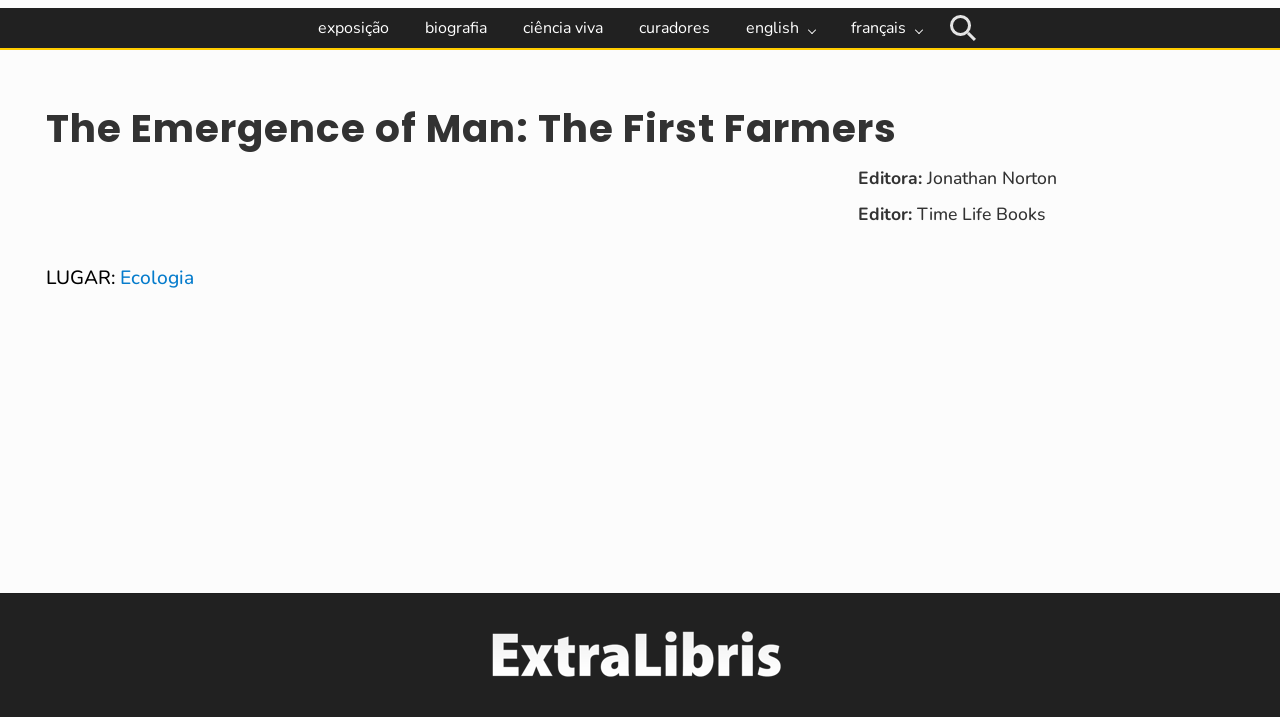

--- FILE ---
content_type: text/css
request_url: https://mauricebazin.inf.br/wp-content/plugins/extralibris-complementos/assets/css/shortcode.css?ver=6.9
body_size: 550
content:
.page.genesis-author-pro .collections {
    clear: both;
}


.page.genesis-author-pro .site-inner, 
.page.genesis-pro-portfolio .site-inner {
    max-width: 1280px;
}

.page.genesis-author-pro .content article.books.entry 
{ 
    background-color: transparent; 
    padding: 0px;
}

.page.genesis-author-pro .content article.books.entry .entry-content a {
    display: block;
    height: 100%;
    width: 100%;
    position: relative;
}

.page.genesis-author-pro .content article.books.entry .entry-content a span {
    position: absolute;
    bottom: 0px;
    display: block;
    width: 80%;

    background: rgba(17, 17, 17, 0.78);
    color: #fff;
    font-size: 0.8em;
    padding: 10px;
    text-align: center;
}

.page.genesis-author-pro .content  .entry-header {
    border-width: 0;
    margin: 0;
    padding: 0;
}

.page.genesis-author-pro .content .entry-header .entry-title {
    border-width: 0;
    font-size: 20px;
    margin-left: auto;
    padding: 0;
    word-wrap: break-word;
}

.page.genesis-author-pro .author-pro-featured-image {
    height: 100%;
    max-width: 100%;
    overflow: hidden;
    position: relative;
}

.page.genesis-author-pro .author-pro-featured-image{ 
    display: block;
    display: block;
    width: 100%;
    height: 100%;
}

@media only screen and (max-width: 780px) {
    .collections h2 { text-align: center; }
    .slick-prev, 
    .slick-next {
        top: 36% !important;
    }

    .page.genesis-author-pro .content .entry {
        margin-left: 0;
        width: 100%;
    }

    .page.genesis-author-pro .content article.books.entry {
        margin-bottom: 0px;
        padding: 10px 20px;
    }

    .page.genesis-author-pro .content article.books.entry .entry-content a { 
        display: block !important;
    }
}

--- FILE ---
content_type: text/css
request_url: https://mauricebazin.inf.br/wp-content/plugins/extralibris-complementos/assets/css/custom.css?ver=6.9
body_size: 133
content:
.collection-widget .slick-slide { padding: 0; }

.collection-widget .slick-prev:before,
.collection-widget .slick-next:before {
    color: #000;
}

p.book-author { display: none; }

--- FILE ---
content_type: text/javascript
request_url: https://mauricebazin.inf.br/wp-content/plugins/extralibris-complementos/assets/js/slick-init.js?ver=6.9
body_size: 434
content:
jQuery(document).ready(function($){
    $('.extralibris-template .books .entry-content').live('mouseenter', function(){
        $($(this).children()[1]).show();
    });

    $('.extralibris-template .books .entry-content').live('mouseleave', function(){
        $($(this).children()[1]).hide();
    });

    $('.collection').slick({ //add in your correct containing element
        slidesToShow: 6,
        slidesToScroll: 3,
        autoplay: false,
        autoplaySpeed: 2000,
        // variableWidth: true,
        responsive: [
            {
              breakpoint: 1024,
              settings: {
                arrows: true,
                slidesToShow: 2,
                slidesToScroll: 2,
                // infinite: true,
                // dots: true
              }
            },
            // {
            //   breakpoint: 600,
            //   settings: {
            //     slidesToShow: 2,
            //     slidesToScroll: 2
            //   }
            // },
            {
              breakpoint: 480,
              settings: {
                arrows: true,
                slidesToShow: 1,
                slidesToScroll: 1,
              }
            }
        ]
    });

    $('.collection-widget').slick({ //add in your correct containing element
        slidesToShow: 1,
        slidesToScroll: 1,
        autoplay: false,
        autoplaySpeed: 2000,
        // variableWidth: true,
        responsive: [
            {
              breakpoint: 1024,
              settings: {
                arrows: true,
                slidesToShow: 2,
                slidesToScroll: 2,
                // infinite: true,
                // dots: true
              }
            },
            // {
            //   breakpoint: 600,
            //   settings: {
            //     slidesToShow: 2,
            //     slidesToScroll: 2
            //   }
            // },
            {
              breakpoint: 480,
              settings: {
                arrows: true,
                slidesToShow: 1,
                slidesToScroll: 1,
              }
            }
        ]
    });
});